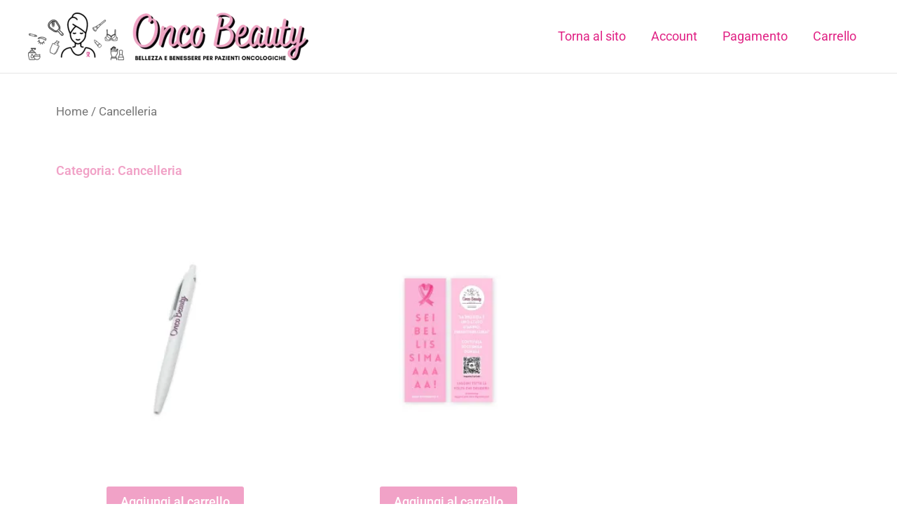

--- FILE ---
content_type: text/css
request_url: https://shop.oncobeauty.it/wp-content/uploads/elementor/css/post-62.css?ver=1766432935
body_size: 688
content:
.elementor-62 .elementor-element.elementor-element-1d1b51b{padding:0px 0px 0px 0px;}.elementor-62 .elementor-element.elementor-element-603786c > .elementor-element-populated{padding:0px 0px 40px 20px;}.elementor-62 .elementor-element.elementor-element-b45ef4e .elementor-repeater-item-b26201e.elementor-social-icon{background-color:#E02184;}.elementor-62 .elementor-element.elementor-element-b45ef4e .elementor-repeater-item-6b957ad.elementor-social-icon{background-color:#E02184;}.elementor-62 .elementor-element.elementor-element-b45ef4e .elementor-repeater-item-959221f.elementor-social-icon{background-color:#E02184;}.elementor-62 .elementor-element.elementor-element-b45ef4e{--grid-template-columns:repeat(0, auto);--grid-column-gap:5px;--grid-row-gap:0px;}.elementor-62 .elementor-element.elementor-element-b45ef4e .elementor-widget-container{text-align:left;}.elementor-62 .elementor-element.elementor-element-23c23ab{padding:0px 0px 0px 0px;}.elementor-62 .elementor-element.elementor-element-48350c8 > .elementor-element-populated{padding:0px 0px 80px 0px;}.elementor-62 .elementor-element.elementor-element-fd3f3ed > .elementor-element-populated{margin:0px 0px 0px 0px;--e-column-margin-right:0px;--e-column-margin-left:0px;padding:0px 0px 0px 20px;}.elementor-widget-heading .elementor-heading-title{font-family:var( --e-global-typography-primary-font-family ), Sans-serif;font-weight:var( --e-global-typography-primary-font-weight );color:var( --e-global-color-primary );}.elementor-62 .elementor-element.elementor-element-b80d48b .elementor-heading-title{font-family:"Roboto", Sans-serif;font-size:24px;font-weight:600;color:#E02184;}.elementor-62 .elementor-element.elementor-element-2e53f54 .elementor-heading-title{font-family:"Roboto", Sans-serif;font-size:20px;font-weight:600;}.elementor-widget-text-editor{font-family:var( --e-global-typography-text-font-family ), Sans-serif;font-weight:var( --e-global-typography-text-font-weight );color:var( --e-global-color-text );}.elementor-widget-text-editor.elementor-drop-cap-view-stacked .elementor-drop-cap{background-color:var( --e-global-color-primary );}.elementor-widget-text-editor.elementor-drop-cap-view-framed .elementor-drop-cap, .elementor-widget-text-editor.elementor-drop-cap-view-default .elementor-drop-cap{color:var( --e-global-color-primary );border-color:var( --e-global-color-primary );}.elementor-62 .elementor-element.elementor-element-3323cbe{font-family:"Roboto", Sans-serif;font-size:15px;font-weight:400;color:#5F5F5F;}.elementor-62 .elementor-element.elementor-element-09a7c26 .elementor-heading-title{font-family:"Roboto", Sans-serif;font-size:20px;font-weight:600;}.elementor-widget-nav-menu .elementor-nav-menu .elementor-item{font-family:var( --e-global-typography-primary-font-family ), Sans-serif;font-weight:var( --e-global-typography-primary-font-weight );}.elementor-widget-nav-menu .elementor-nav-menu--main .elementor-item{color:var( --e-global-color-text );fill:var( --e-global-color-text );}.elementor-widget-nav-menu .elementor-nav-menu--main .elementor-item:hover,
					.elementor-widget-nav-menu .elementor-nav-menu--main .elementor-item.elementor-item-active,
					.elementor-widget-nav-menu .elementor-nav-menu--main .elementor-item.highlighted,
					.elementor-widget-nav-menu .elementor-nav-menu--main .elementor-item:focus{color:var( --e-global-color-accent );fill:var( --e-global-color-accent );}.elementor-widget-nav-menu .elementor-nav-menu--main:not(.e--pointer-framed) .elementor-item:before,
					.elementor-widget-nav-menu .elementor-nav-menu--main:not(.e--pointer-framed) .elementor-item:after{background-color:var( --e-global-color-accent );}.elementor-widget-nav-menu .e--pointer-framed .elementor-item:before,
					.elementor-widget-nav-menu .e--pointer-framed .elementor-item:after{border-color:var( --e-global-color-accent );}.elementor-widget-nav-menu{--e-nav-menu-divider-color:var( --e-global-color-text );}.elementor-widget-nav-menu .elementor-nav-menu--dropdown .elementor-item, .elementor-widget-nav-menu .elementor-nav-menu--dropdown  .elementor-sub-item{font-family:var( --e-global-typography-accent-font-family ), Sans-serif;font-weight:var( --e-global-typography-accent-font-weight );}.elementor-62 .elementor-element.elementor-element-21c6719 .elementor-menu-toggle{margin:0 auto;}.elementor-62 .elementor-element.elementor-element-21c6719 .elementor-nav-menu--main .elementor-item{padding-left:0px;padding-right:0px;}.elementor-62 .elementor-element.elementor-element-3f66f43 > .elementor-element-populated{margin:0px 0px 0px 0px;--e-column-margin-right:0px;--e-column-margin-left:0px;padding:0px 0px 0px 20px;}.elementor-62 .elementor-element.elementor-element-72a56fa .elementor-heading-title{font-family:"Roboto", Sans-serif;font-size:24px;font-weight:600;color:#E02184;}.elementor-62 .elementor-element.elementor-element-bad731e .elementor-heading-title{font-family:"Roboto", Sans-serif;font-size:20px;font-weight:600;color:#5F5F5F;}.elementor-62 .elementor-element.elementor-element-42ca379{font-family:"Roboto", Sans-serif;font-size:15px;font-weight:400;color:#5F5F5F;}.elementor-62 .elementor-element.elementor-element-cf28663 > .elementor-element-populated{margin:0px 15px 0px 0px;--e-column-margin-right:15px;--e-column-margin-left:0px;padding:0px 0px 0px 20px;}.elementor-62 .elementor-element.elementor-element-bcd2a47 .elementor-heading-title{font-family:"Roboto", Sans-serif;font-size:24px;font-weight:600;color:#E02184;}.elementor-62 .elementor-element.elementor-element-1cd6d7f .elementor-heading-title{font-family:"Roboto", Sans-serif;font-size:20px;font-weight:600;}.elementor-62 .elementor-element.elementor-element-aadf213{font-family:"Roboto", Sans-serif;font-size:15px;font-weight:400;color:#5F5F5F;}.elementor-62 .elementor-element.elementor-element-19bdbe3 .elementor-heading-title{font-family:"Roboto", Sans-serif;font-size:20px;font-weight:600;}.elementor-widget-button .elementor-button{background-color:var( --e-global-color-accent );font-family:var( --e-global-typography-accent-font-family ), Sans-serif;font-weight:var( --e-global-typography-accent-font-weight );}.elementor-62 .elementor-element.elementor-element-edcd4d6 > .elementor-widget-container{padding:0px 0px 30px 0px;}.elementor-62 .elementor-element.elementor-element-6dc8935 > .elementor-element-populated{margin:0px 15px 0px 0px;--e-column-margin-right:15px;--e-column-margin-left:0px;padding:0px 0px 0px 20px;}.elementor-62 .elementor-element.elementor-element-428b33b .elementor-heading-title{font-family:"Roboto", Sans-serif;font-size:24px;font-weight:600;color:#E02184;}.elementor-62 .elementor-element.elementor-element-2fc514e{font-family:"Roboto", Sans-serif;font-size:15px;font-weight:400;color:#5F5F5F;}.elementor-theme-builder-content-area{height:400px;}.elementor-location-header:before, .elementor-location-footer:before{content:"";display:table;clear:both;}

--- FILE ---
content_type: text/css
request_url: https://shop.oncobeauty.it/wp-content/uploads/elementor/css/post-142.css?ver=1766517999
body_size: 394
content:
.elementor-142 .elementor-element.elementor-element-ac2af2e{padding:30px 0px 30px 0px;}.elementor-142 .elementor-element.elementor-element-b2659b5 > .elementor-widget-container{padding:0px 20px 0px 0px;}.elementor-142 .elementor-element.elementor-element-828e2c9 > .elementor-element-populated{padding:0px 0px 120px 0px;}.elementor-widget-theme-archive-title .elementor-heading-title{font-family:var( --e-global-typography-primary-font-family ), Sans-serif;font-weight:var( --e-global-typography-primary-font-weight );color:var( --e-global-color-primary );}.elementor-142 .elementor-element.elementor-element-6d607ed > .elementor-widget-container{padding:0px 10px 40px 10px;}.elementor-widget-wc-archive-products.elementor-wc-products ul.products li.product .woocommerce-loop-product__title{color:var( --e-global-color-primary );}.elementor-widget-wc-archive-products.elementor-wc-products ul.products li.product .woocommerce-loop-category__title{color:var( --e-global-color-primary );}.elementor-widget-wc-archive-products.elementor-wc-products ul.products li.product .woocommerce-loop-product__title, .elementor-widget-wc-archive-products.elementor-wc-products ul.products li.product .woocommerce-loop-category__title{font-family:var( --e-global-typography-primary-font-family ), Sans-serif;font-weight:var( --e-global-typography-primary-font-weight );}.elementor-widget-wc-archive-products.elementor-wc-products ul.products li.product .price{color:var( --e-global-color-primary );font-family:var( --e-global-typography-primary-font-family ), Sans-serif;font-weight:var( --e-global-typography-primary-font-weight );}.elementor-widget-wc-archive-products.elementor-wc-products ul.products li.product .price ins{color:var( --e-global-color-primary );}.elementor-widget-wc-archive-products.elementor-wc-products ul.products li.product .price ins .amount{color:var( --e-global-color-primary );}.elementor-widget-wc-archive-products{--products-title-color:var( --e-global-color-primary );}.elementor-widget-wc-archive-products.products-heading-show .related-products > h2, .elementor-widget-wc-archive-products.products-heading-show .upsells > h2, .elementor-widget-wc-archive-products.products-heading-show .cross-sells > h2{font-family:var( --e-global-typography-primary-font-family ), Sans-serif;font-weight:var( --e-global-typography-primary-font-weight );}.elementor-widget-wc-archive-products.elementor-wc-products ul.products li.product .price del{color:var( --e-global-color-primary );}.elementor-widget-wc-archive-products.elementor-wc-products ul.products li.product .price del .amount{color:var( --e-global-color-primary );}.elementor-widget-wc-archive-products.elementor-wc-products ul.products li.product .price del {font-family:var( --e-global-typography-primary-font-family ), Sans-serif;font-weight:var( --e-global-typography-primary-font-weight );}.elementor-widget-wc-archive-products.elementor-wc-products ul.products li.product .button{font-family:var( --e-global-typography-accent-font-family ), Sans-serif;font-weight:var( --e-global-typography-accent-font-weight );}.elementor-widget-wc-archive-products.elementor-wc-products .added_to_cart{font-family:var( --e-global-typography-accent-font-family ), Sans-serif;font-weight:var( --e-global-typography-accent-font-weight );}.elementor-widget-wc-archive-products .elementor-products-nothing-found{color:var( --e-global-color-text );font-family:var( --e-global-typography-text-font-family ), Sans-serif;font-weight:var( --e-global-typography-text-font-weight );}.elementor-142 .elementor-element.elementor-element-5f8fd73.elementor-wc-products ul.products li.product{text-align:center;}.elementor-142 .elementor-element.elementor-element-5f8fd73 > .elementor-widget-container{padding:0px 10px 0px 10px;}.elementor-142 .elementor-element.elementor-element-5f8fd73.elementor-wc-products  ul.products{grid-column-gap:50px;grid-row-gap:50px;}.elementor-142 .elementor-element.elementor-element-5f8fd73.elementor-wc-products .attachment-woocommerce_thumbnail{margin-bottom:30px;}.elementor-142 .elementor-element.elementor-element-5f8fd73.elementor-wc-products ul.products li.product .woocommerce-loop-product__title{color:#5B5B5B;}.elementor-142 .elementor-element.elementor-element-5f8fd73.elementor-wc-products ul.products li.product .woocommerce-loop-category__title{color:#5B5B5B;}.elementor-142 .elementor-element.elementor-element-5f8fd73.elementor-wc-products ul.products li.product .button{color:#FFFFFF;background-color:#F1A2C7;}.elementor-142 .elementor-element.elementor-element-5f8fd73.elementor-wc-products ul.products li.product span.onsale{display:block;}@media(max-width:1024px){.elementor-142 .elementor-element.elementor-element-5f8fd73.elementor-wc-products  ul.products{grid-column-gap:20px;grid-row-gap:40px;}}@media(max-width:767px){.elementor-142 .elementor-element.elementor-element-5f8fd73.elementor-wc-products  ul.products{grid-column-gap:20px;grid-row-gap:40px;}}